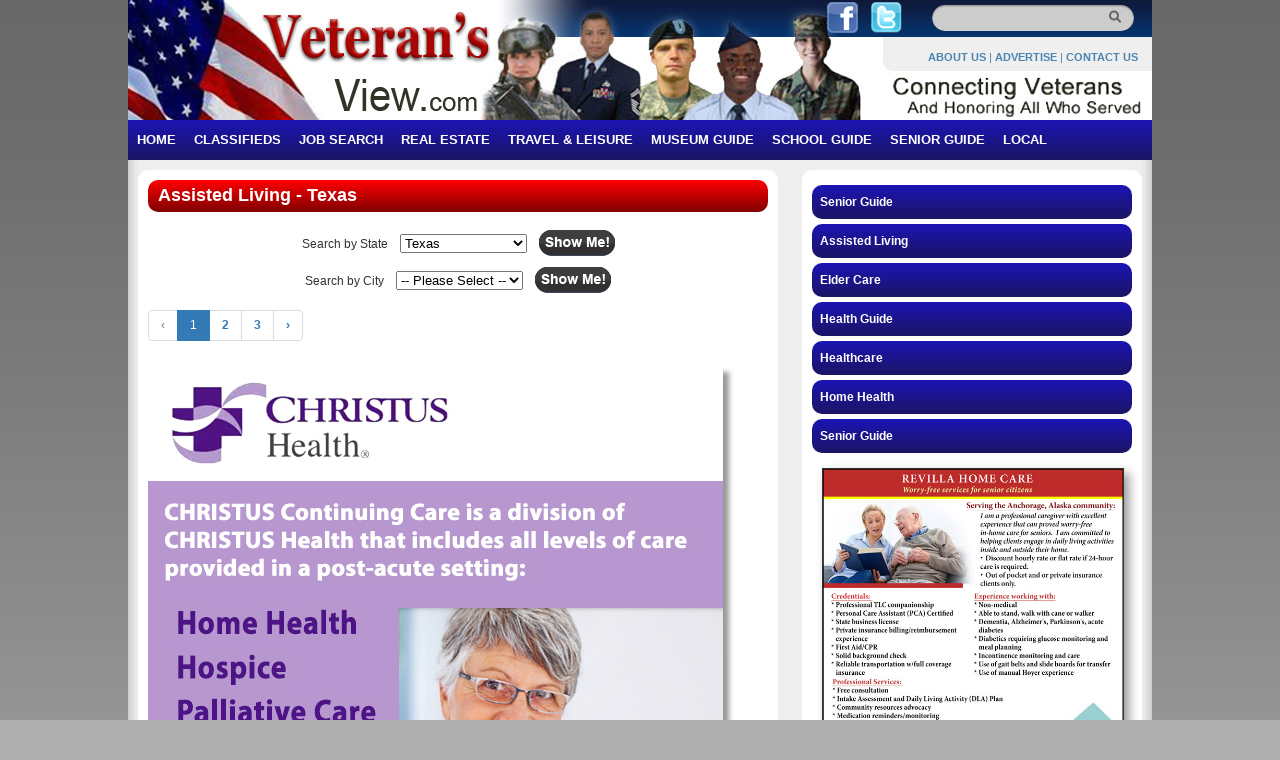

--- FILE ---
content_type: text/html; charset=UTF-8
request_url: https://veteransview.com/senior/assisted-living/US/TX
body_size: 1883
content:
<!DOCTYPE html>
<html lang="en">
<head>
    <meta charset="UTF-8">

    <title>
    Veteran&#039;s View
 - Assisted Living - Texas
    </title>

    <!-- CSS -->
    <link rel="stylesheet" type="text/css" href="https://veteransview.com/css/style.7.css">

    <!-- JS files -->
    <script type="text/javascript" src="https://veteransview.com/js/jquery.7.js"></script>
    <script type="text/javascript" src="https://veteransview.com/js/jquery-ui.7.js"></script>

<script type="text/javascript" src="https://veteransview.com/js/hidecontent.7.js"></script>

    <!-- JS inline code -->
    <script type="text/javascript">
    //<![CDATA[
    var site_url = "https:\/\/veteransview.com";
    //]]>
    </script>

<!-- START: Google Analytics -->
<!-- END: Google Analytics -->

</head>

<body>

    <div class="wrapper-layout">

<div class="header-layout">

    <div class="date-layout">
    </div>

    <div class="social-layout">
        <a href="https://www.facebook.com/pages/Veterans-View/230236533673442" target="_blank">
            <img src="https://veteransview.com/images/face-book.png" width="31" height="31" alt="Face Book" />
        </a>
        <a href="https://twitter.com/veteransview" target="_blank">
            <img src="https://veteransview.com/images/twitter.png" width="31" height="31" alt="Twitter" />
        </a>

        <div class="header-search">
            <form method="get" action="https://veteransview.com/search?>">
                <input type="text" name="q" value="" style="width:160px; border:none; height:26px; padding:0px 3px; margin:5px 50px 0 0; float:right; background-color:transparent;" value="">
                <input type="submit" value="" style="position:absolute; top:8px; right:28px; background:url(https://veteransview.com/images/search-button.png) no-repeat; width:20px; height:18px; border:0; cursor:pointer">
            </form>
        </div>
    </div>

    <br clear="all"/>

    <div class="corner-navigation">
        <p>
        <a href="https://veteransview.com/about-us">ABOUT US</a> |
        <a href="https://veteransview.com/advertise">ADVERTISE</a> |
        <a href="https://veteransview.com/contact-us">CONTACT US</a>
        </p>
    </div>

    <br clear="all"/>

</div><!-- class="header-layout" -->
<div class="nav-bar">
    <ul>
        <li><a href="https://veteransview.com">HOME</a></li>
        <li><a href="https://veteransview.com/classifieds">CLASSIFIEDS</a></li>
        <li><a href="https://veteransview.com/job-search">JOB SEARCH</a></li>
        <li><a href="https://veteransview.com/real-estate">REAL ESTATE</a></li>
        <li><a href="https://veteransview.com/travel-leisure">TRAVEL &amp; LEISURE</a></li>
        <li><a href="https://veteransview.com/travel-leisure/museum-guide">MUSEUM GUIDE</a></li>
        <li><a href="https://veteransview.com/school">SCHOOL GUIDE</a></li>
        
        <li><a href="https://veteransview.com/senior">SENIOR GUIDE</a></li>
        <li><a href="https://veteransview.com/classifieds/local-guide">LOCAL</a></li>
    </ul>
</div>

        <div class="container">

            <div class="content">
                <div class="title-box"><h1>Assisted Living - Texas
</h1></div>
                    <!-- begin category-select -->
        <!-- end category-select -->

    <!-- begin state-select -->
    <div class="center">
<form class="inline-block" method="GET" action="https://veteransview.com/senior/assisted-living/US/-">
    <label for="state">Search by State</label>
    &nbsp;&nbsp;
    <select name="state">
        <option value="">-- Please Select --</option>
                    <option value="FL">Florida</option>
                    <option value="IL">Illinois</option>
                    <option value="NJ">New Jersey</option>
                    <option value="PA">Pennsylvania</option>
                    <option value="TX" selected="selected">Texas</option>
                    <option value="VA">Virginia</option>
            </select>
    &nbsp;&nbsp;
    <input class="show-me" type="submit" value="">
</form>
</div>
    <br>
    <!-- end state-select -->

    <!-- begin city-select -->
    <div class="center">
<form class="inline-block" method="GET" action="https://veteransview.com/senior/assisted-living/US/TX">
    <label for="city">Search by City</label>
    &nbsp;&nbsp;
    <select name="city">
        <option value="">-- Please Select --</option>
        <option value="Dallas">Dallas</option>
        <option value="Houston">Houston</option>
        <option value="Jefferson">Jefferson</option>
        <option value="Lockhart">Lockhart</option>
        <option value="Pearland">Pearland</option>
        <option value="San Antonio">San Antonio</option>
    </select>
    &nbsp;&nbsp;
    <input class="show-me" type="submit" value="">
</form>
</div>
    <!-- end city-select -->

    <!-- begin paginator -->
    <div class="paginator">
        <nav>
        <ul class="pagination">
            
                            <li class="disabled" aria-disabled="true" aria-label="&laquo; Previous">
                    <span aria-hidden="true">&lsaquo;</span>
                </li>
            
            
                            
                
                
                                                                                        <li class="active" aria-current="page"><span>1</span></li>
                                                                                                <li><a href="https://veteransview.com/senior/assisted-living/US/TX?page=2">2</a></li>
                                                                                                <li><a href="https://veteransview.com/senior/assisted-living/US/TX?page=3">3</a></li>
                                                                        
            
                            <li>
                    <a href="https://veteransview.com/senior/assisted-living/US/TX?page=2" rel="next" aria-label="Next &raquo;">&rsaquo;</a>
                </li>
                    </ul>
    </nav>

    </div>
    <!-- end paginator -->

    <!-- begin listings -->
            <div class="listing-item">
    <a href="https://veteransview.com/advertiser/2374/redir" target="_blank">
    <img class="imgsql"
        alt="Chokoloskee Island Park"
        src="https://images.central-news.com/137497.jpg">
    </a>
    <div class="toggle more-info">
        <a href="#">More Info ...</a>
    </div>
    <div class="contentbox">
        <b>
            <a href="https://veteransview.com/advertiser/2374">
                Chokoloskee Island Park
            </a>
        </b>
    <br>469-282-2000
            <br><a href="https://veteransview.com/advertiser/2374/redir/url" target="_blank">www.christushealth.org/</a>
            </div>
</div>

            <div class="listing-item">
    <a href="https://veteransview.com/advertiser/8229/redir" target="_blank">
    <img class="imgsql"
        alt="Amazing Hearts Homecare"
        src="https://images.central-news.com/140951.jpg">
    </a>
    <div class="toggle more-info">
        <a href="#">More Info ...</a>
    </div>
    <div class="contentbox">
        <b>
            <a href="https://veteransview.com/advertiser/8229">
                Amazing Hearts Homecare
            </a>
        </b>
    <br>701 N Cass St.
    <br>Jefferson, Texas, 75657, USA
    <br>903-742-4139
            <br><a href="https://veteransview.com/advertiser/8229/redir/url" target="_blank">www.amazingheartshas.com</a>
            </div>
</div>

            <div class="listing-item">
    <img class="imgsql"
        alt="Kings Health Care LLC"
        src="https://images.central-news.com/138189.jpg">
    <div class="toggle more-info">
        <a href="#">More Info ...</a>
    </div>
    <div class="contentbox">
        <b>
            <a href="https://veteransview.com/advertiser/3395">
                Kings Health Care LLC
            </a>
        </b>
    <br>9550 Skillman St Suite 102
    <br>Dallas, Texas, 75243, United States
    <br>214-221-0147
            </div>
</div>

        <!-- end listings -->

    <!-- begin paginator -->
    <div class="paginator">
        <nav>
        <ul class="pagination">
            
                            <li class="disabled" aria-disabled="true" aria-label="&laquo; Previous">
                    <span aria-hidden="true">&lsaquo;</span>
                </li>
            
            
                            
                
                
                                                                                        <li class="active" aria-current="page"><span>1</span></li>
                                                                                                <li><a href="https://veteransview.com/senior/assisted-living/US/TX?page=2">2</a></li>
                                                                                                <li><a href="https://veteransview.com/senior/assisted-living/US/TX?page=3">3</a></li>
                                                                        
            
                            <li>
                    <a href="https://veteransview.com/senior/assisted-living/US/TX?page=2" rel="next" aria-label="Next &raquo;">&rsaquo;</a>
                </li>
                    </ul>
    </nav>

    </div>
    <!-- end paginator -->
            </div><!-- end class="content" -->

            <div class="right-sidebar">
                <ul>
                <li><a href="https://veteransview.com/senior/all">Senior Guide</a></li>
                    <li><a href="https://veteransview.com/senior/assisted-living">Assisted Living</a></li>
                    <li><a href="https://veteransview.com/senior/elder-care">Elder Care</a></li>
                    <li><a href="https://veteransview.com/senior/health-guide">Health Guide</a></li>
                    <li><a href="https://veteransview.com/senior/healthcare">Healthcare</a></li>
                    <li><a href="https://veteransview.com/senior/home-health">Home Health</a></li>
                    <li><a href="https://veteransview.com/senior/senior-guide">Senior Guide</a></li>
    </ul>

<!-- begin slot: sidebar-1 -->
    <img class="sidebar-300" alt="Revilla Home Care" src="https://images.central-news.com/140922.jpg">
<!-- end slot: sidebar-1 -->
            </div><!-- end class="right-sidebar" -->

            <br clear="all">

        </div><!-- end class="container" -->

<div class="footer-layout">

<p>COPYRIGHT &copy; 2026 VETERAN&#039;S VIEW. ALL RIGHTS RESERVED.</p>
<span id="siteseal"><script async type="text/javascript" src="https://seal.godaddy.com/getSeal?sealID=eHh6DQP51w2iQGsE8pzgAw94VDqjRf1raiKyXM0Rxjxz4F0fyejr5Md4bngN"></script></span>

</div>

        <br clear="all">

    </div><!-- end class="wrapper-layout" -->

</body>
</html>


--- FILE ---
content_type: text/css
request_url: https://veteransview.com/css/style.7.css
body_size: 3852
content:
/* style-common.css: common styles between sites */

@charset "utf-8";

body {
    background: url(../images/viewport.jpg) repeat-x #aeaeae;
    margin: 0;
    font: normal 12px/18px Verdana, Arial, Helvetica, sans-serif;
    color: #333;
}

h1 {
    margin: 0;
    padding: 0;
    font: 18px/30px Verdana, Arial, Helvetica, sans-serif;
    font-weight: bold;
    color: #FFF;
}
h2 {
    margin: 0;
    padding: 10px 0 24px 0;
    font: 24px/26px bold Verdana, Arial, Helvetica, sans-serif;
    color: #364a08;
}
h3 {
    margin: 0;
    padding: 0;
    font: bold 16px Verdana, Arial, Helvetica, sans-serif;
    color: #999999;
}
h4 {
    margin: 18px 0 9px 0;
    padding: 0;
    font: bold 18px/18px Verdana, Arial, Helvetica, sans-serif;
    color: #364a08;
}

p {
    margin: 1.0em 0 0 0;
    padding: 0;
    font: normal 12px/18px Verdana, Arial, Helvetica, sans-serif;
}

h1 + p, h2 + p {
    margin-top: 0;
}

table, form, input, select {
    margin: 0;
    padding: 0;
}

a:link, a:visited {
    color: #000;
    text-decoration: none;
    font-weight: bold;
}

a:hover, a:active {
    color: #000;
    text-decoration: none;
}

/*##############################################*/
/* WRAPPER LAYOUT                               */
/*##############################################*/

.wrapper-layout {
    margin: 0 auto 10px auto;
    padding: 0;
    width: 1024px;
    display: block;
    position: relative;
}

/*##############################################*/
/* HEADER LAYOUT                                */
/*##############################################*/

.header-layout {
    background: url(../images/header-background.jpg) no-repeat;
    margin: 0;
    padding: 0;
    width: 1024px;
    height: 120px;
    display: block;
}

.date-layout {
    height:27px;
    width:200px;
    float:left;
    display:block;
    margin:8px 0 0 160px;
    padding:0;
    color: #fff;
    font: 14px Verdana, Arial, Geneva, sans-serif;
    font-weight: bold;
}

.social-layout{
    height:37px;
    width: 330px;
    float:right;
    display:block;
    margin:0;
    padding:0;
}
.social-layout img {
    margin:2px 5px;
    border:0;
}

.corner-navigation {
    background:url(../images/corner-navigation.png) no-repeat;
    width:270px;
    height:34px;
    display:block;
    float:right;
    margin:0 -1px 0 0;
    padding:0 0px 0 0px;
}

.corner-navigation p {
    font-size: 11px;
    color: #4a84af;
    text-align:right;
    padding:0 15px 0 0px;
}

.corner-navigation a:link,
.corner-navigation a:visited
{
    color: #4a84af;
    text-decoration: none;
    font-weight: bold;
    font-size: 11px;
}

.corner-navigation a:hover,
.corner-navigation a:active
{
    text-decoration: none;
    font-weight: bold;
    font-size: 11px;
}

.header-search {
    float:right;
    background:url('../images/search-box.png') no-repeat;
    width:229px;
    height:37px;
}

/*##############################################*/
/* CONTENT                                      */
/*##############################################*/

.container {
    background:url(../images/content-background.png) repeat-y;
    width:1024px;
    min-height:586px;
    margin:0 0 0 0;
    padding:0 0 0 0;
}

.content {
    background:#FFF;
    width:620px;
    margin:10px;
    padding:10px;
    float:left;
    border-radius:10px;
}

.title-box {
    color:#FFF;
    height: 20px;
    display:block;
    margin:0 0 22px 0;
    padding:0px 0 12px 10px;
    border-radius:10px;
}

/*
 * Classifieds section
*/

.classified-column {
    width:290px;
    height:auto;
    margin:0 0 10px 12px;
    padding:0;
    float:left;
    display:block;
}

.classified-box {
    background: #EBEBEB;
    width:290px;
    min-height:100px;
    margin:0 10px 20px 0;
    padding:0px;
    border: 1px solid  #CCC;
    display:block;
    float:left;
    border-radius:10px;
}

.classified-box img {
    float:left;
    padding:8px;
    border:0;
}

.classified-box-title {
    background: #5390bd;
    color:#FFF;
    height: 20px;
    display:block;
    margin:0;
    padding:8px 0 10px 5px;
    border-top-right-radius:10px;
    border-top-left-radius:10px;
}

.classified-box-title h3 a {
    font-size: 16px;
    font-style: normal;
    font-weight: bolder;
    text-decoration:none;
    color: #FFF;
    font-family: Verdana, Arial, Geneva, sans-serif;
}

.classified-box-title h3 a:link,
.classified-box-title h3 a:visited,
.classified-box-title h3 a:hover,
.classified-box-title h3 a:active
{
    font-size: 16px;
    font-style: normal;
    font-weight: bolder;
    text-decoration:none;
    color: #FFF;
    font-family: Verdana, Arial, Geneva, sans-serif;
}

.classified-box ul {
    list-style:none;
    margin:4px 0 0 0;
    padding:0;
}

.classified-box ul li a {
    color: #5390bd;
    text-decoration: none;
}

.classified-box ul li a:link,
.classified-box ul li a:visited,
.classified-box ul li a:hover,
.classified-box ul li a:active
{
    color: #5390bd;
    font-weight:bold;
    font-size:12px;
}

/*##############################################*/
/* RIGHT SIDE BAR                               */
/*##############################################*/

.right-sidebar {
    background: #FFF;
    width: 320px;
    margin: 10px;
    padding: 10px;
    float: right;
    border-radius: 10px;
}

.right-sidebar ul {
    list-style: none;
    margin: 0;
    padding: 0;
}

.right-sidebar ul li {
    list-style: none;
    margin: 5px auto;
    padding: 8px;
    border-radius: 10px;
}

.right-sidebar ul li a {
    color: #FFF;
}

/*##############################################*/
/* FOOTER LAYOUT                                */
/*##############################################*/

.footer-layout {
    background: url(../images/footer-background.png) no-repeat;
    font: 12px/18px bold Verdana, Geneva, sans-serif;
    width: 1024px; /* actual px */
    height: 54px;
    display: block;
    margin: 0;
    padding: 10px 0 0 0;
    clear: both;
}

.footer-layout p {
    text-align: center;
}

.footer-layout a:link,
.footer-layout a:visited
{
    font: 9px/16px Verdana, Geneva, sans-serif;
    color: #4e321e;
    text-decoration: none;
    font-weight: bold
}

.footer-layout a:hover,
.footer-layout a:active
{
    color: #FFFFFF;
    text-decoration: underline;
    font-weight: bold;
    font-family: Verdana, Geneva, sans-serif;
    font-size: 9px;
    line-height: 16px;
}

/*
 * Misc
*/

.column {
    width:45%;
    height:auto;
    float:left;
}

/* used on "more info" in listings */
.contentbox {
    background: url('../images/background.jpg');
    width: 30%;
    height: auto;
    border-radius: 10px;
    padding: 10px;
    color: #FFFFFF;
    overflow: hidden;
    display: none;
}
.contentbox a {
    color: #FFFFFF;
    font-weight: normal;
}

.more-results a,
.more-info a
{
    color: #5390bd;
}
.more-info {
    margin-top: 10px;
}

/*##############################################*/
/* IMAGES                                       */
/*##############################################*/

img.sidebar-300
{
    width: 300px;
    height: auto;
    margin: 10px 0 0 10px;
    box-shadow: 5px 5px 10px #999;
    border: 1px solid #333;
}

img.sidebar-250
{
    width: 250px;
    height: auto;
    margin: 10px 0 0 0;
    box-shadow: 5px 5px 10px #999;
    border: 1px solid #333;
}

img.sidebar-250-bare
{
    width: 250px;
    height: auto;
    margin: 10px 0;
}

/* used in listings */
.imgsql {
    max-width: 100%;
    height: auto;
    box-shadow: 6px 6px 5px #999999;
}

/* used on news and home sidebar images */
.imgCtnr {
    width: 100%;
    height: auto;
    background: #fff;
    margin: 10px auto;
    padding: 20px 0;
    box-shadow: 6px 6px 5px #999999;
    border: 1px solid #ECECEC;
    border-radius: 25px;
}

/*##############################################*/
/* NAVBAR LAYOUT                                */
/*##############################################*/
.nav-bar {
    margin: 0;
    padding: 0;
    display: block;
}

.nav-bar ul {
    margin: 0;
    padding: 0;
    list-style:none;
    display: table-row;
}

.nav-bar ul li {
    margin: 0;
    padding: 0;
    display: table-cell;
}

.nav-bar ul li a {
    padding: 12px 9px 12px 9px;
    text-decoration:none;
    color: #FFF;
    font-size: 13px;
    line-height: 40px;
}

/* end style-common.css */

/* styles/overrides for this site */

p {
    color: #333;
}

.title-box {
    background: -webkit-linear-gradient(#FF0004,#800000); /* For Safari 5.1 to 6.0 */
    background: -o-linear-gradient(#FF0004,#800000); /* For Opera 11.1 to 12.0 */
    background: -moz-linear-gradient(#FF0004,#800000); /* For Firefox 3.6 to 15 */
    background: linear-gradient(#FF0004,#800000); /* Standard syntax */
}

.right-sidebar ul li {
    background: -webkit-linear-gradient(#1B14B4,#1B1464); /* For Safari 5.1 to 6.0 */
    background: -o-linear-gradient(#1B14B4,#1B1464); /* For Opera 11.1 to 12.0 */
    background: -moz-linear-gradient(#1B14B4,#1B1464); /* For Firefox 3.6 to 15 */
    background: linear-gradient(#1B14B4,#1B1464); /* Standard syntax */
}

.nav-bar {
    background: -webkit-linear-gradient(#1B14B4,#1B1464); /* For Safari 5.1 to 6.0 */
    background: -o-linear-gradient(#1B14B4,#1B1464); /* For Opera 11.1 to 12.0 */
    background: -moz-linear-gradient(#1B14B4,#1B1464); /* For Firefox 3.6 to 15 */
    background: linear-gradient(#1B14B4,#1B1464); /* Standard syntax */
}

.nav-bar ul li:hover {
    background: -webkit-linear-gradient(#999, #333); /* For Safari 5.1 to 6.0 */
    background: -o-linear-gradient(#999, #333); /* For Opera 11.1 to 12.0 */
    background: -moz-linear-gradient(#999, #333); /* For Firefox 3.6 to 15 */
    background: linear-gradient(#999, #333); /* Standard syntax */
}

/* news-common.css: common styles between sites */ 

/* the following are checked for usage, also changed original id(#) to class(.) */

/* brief (listings) */

.newsBriefContainer {
    width: 615px;
    min-height: 160px;
    padding: 5px 0 5px 0;
    margin: 0;
    clear: both;
}
.newsBriefContainer :hover {
    background: #EDEDED;
    color: #cc3333;
}

.newsThumbTitle {
    min-height: 30px;
    text-align: left;
    margin-bottom: 10px;	
}

.newsThumbTitle a {
    line-height: 25px;
    font-size: 14px;
}

.newsBriefThumb {
    width: 150px;
    height: 130px;
    float: left;
}

.newsImgBottom {
    width: 150px;
    height: 130px;
    border-radius: 10px;
    float: left;
}

.contentNewsBrief {
    width: 450px;
    float: right;
    height: 90px;
    padding: 0 5px 0 5px;
    text-align: justify;
    overflow: hidden;
}

.contentBottom {
    width: 450px;
    float: right;
    height: 20px;
}

.contentBottom a,
.more-articles a,
.newsThumbTitle a,
.storyContent a
{
    color: #008FD4;
}

.caratImg {
    width: 10px;
    height: 8px;
    border: none;	
}

.separator {
    height: 3px;
    width: 90%;
    background: #ccc;
    float: left;
    clear: both;
    margin: 5px 5%; 
    border-radius: 25px;
}

/* show (single article) */

.storyImgContainer {
    width: 620px;
    margin: 10px 0 10px 0;	
}

.imgStory {
    max-width: 100%;
    height: auto;
}

.storyContent {
    margin: 20px 0 20px 0;
    font: normal 12px/18px Verdana, Arial, Helvetica, sans-serif ;	
}

.author {
    width: 98%;
    background: #CCCCCC;
    min-height: 100px;
    padding: 5px;
}

.imgAuth {
    height: 100px;
    width: 100px;
    float: left;
    margin-right: 5px;
    border-radius: 10px;
}

/* listings / shared / misc. */

.newsBriefContentBottom {
    float: left;
    clear: both;
    margin-top: 10px;
}

.search-results-news-wrapper {
    margin-top: 10px;
    margin-bottom: 10px;
}

/* end check */

/* end news-common.css */ 

/* news styles/overrides for this site */

/* new.css: Laravel rewrite specific / new CSS */

/* misc */

html, body {
    height: 100%;
}

iframe {
    border: none;
}

.clearfix:after {
  content:"";
  display:block;
  clear:both;
}

.container {
    clear: both;
    display: table;
}

.center {
    margin-left: auto;
    margin-right: auto;
    text-align: center;
}

.inline-block {
    display: inline-block;
}

.show-me {
    background-image:url('/images/show-me.png'); 
    border: 0;
    margin: -8px 0 -8px 0;
    width: 76px;
    height: 26px; 
    cursor: pointer;
}

.attention {
    color: red;
    font-weight: bold;
}

.btn-primary {
    background: -webkit-linear-gradient(#00FF06, #008000); /* For Safari 5.1 to 6.0 */
    background: -o-linear-gradient(#00FF06, #008000); /* For Opera 11.1 to 12.0 */
    background: -moz-linear-gradient(#00FF06, #008000); /* For Firefox 3.6 to 15 */
    background: linear-gradient(#00FF06, #008000); /* Standard syntax */
    color: white;
    border: 1px solid green;
    padding: 2px;
    border-radius: 5px;
    margin: 0 6px 0 0; 
}
.btn-primary:hover {
    background: -webkit-linear-gradient(#00DD06, #006000); /* For Safari 5.1 to 6.0 */
    background: -o-linear-gradient(#00DD06, #006000); /* For Opera 11.1 to 12.0 */
    background: -moz-linear-gradient(#00DD06, #006000); /* For Firefox 3.6 to 15 */
    background: linear-gradient(#00DD06, #006000); /* Standard syntax */
}


.btn-danger {
    background: -webkit-linear-gradient(#FF0004, #800000); /* For Safari 5.1 to 6.0 */
    background: -o-linear-gradient(#FF0004, #800000); /* For Opera 11.1 to 12.0 */
    background: -moz-linear-gradient(#FF0004, #800000); /* For Firefox 3.6 to 15 */
    background: linear-gradient(#FF0004, #800000); /* Standard syntax */
    color: white;
    border: 1px solid green;
    padding: 2px;
    border-radius: 5px;
    margin: 0 6px 0 0; 
}
.btn-danger:hover {
    background: -webkit-linear-gradient(#DD0004, #600000); /* For Safari 5.1 to 6.0 */
    background: -o-linear-gradient(#DD0004, #600000); /* For Opera 11.1 to 12.0 */
    background: -moz-linear-gradient(#DD0004, #600000); /* For Firefox 3.6 to 15 */
    background: linear-gradient(#DD0004, #600000); /* Standard syntax */
}

/* listings */

.listing-item {
    margin: 20px 0 40px 0;
}

.listing-section {
    margin: 20px 0;
}

/* pagination: based on bootstrap */

.pagination {
    display: inline-block;
    padding-left: 0;
    margin: 20px 0;
    border-radius: 4px;
}
.pagination > li {
    display: inline;
}
.pagination > li > a,
.pagination > li > span {
    position: relative;
    float: left;
    padding: 6px 12px;
    margin-left: -1px;
    line-height: 1.42857143;
    color: #337ab7;
    text-decoration: none;
    background-color: #fff;
    border: 1px solid #ddd;
}
.pagination > li:first-child > a,
.pagination > li:first-child > span {
    margin-left: 0;
    border-top-left-radius: 4px;
    border-bottom-left-radius: 4px;
}
.pagination > li:last-child > a,
.pagination > li:last-child > span {
    border-top-right-radius: 4px;
    border-bottom-right-radius: 4px;
}
.pagination > li > a:hover,
.pagination > li > span:hover,
.pagination > li > a:focus,
.pagination > li > span:focus {
    z-index: 2;
    color: #23527c;
    background-color: #eee;
    border-color: #ddd;
}
.pagination > .active > a,
.pagination > .active > span,
.pagination > .active > a:hover,
.pagination > .active > span:hover,
.pagination > .active > a:focus,
.pagination > .active > span:focus {
    z-index: 3;
    color: #fff;
    cursor: default;
    background-color: #337ab7;
    border-color: #337ab7;
}
.pagination > .disabled > span,
.pagination > .disabled > span:hover,
.pagination > .disabled > span:focus,
.pagination > .disabled > a,
.pagination > .disabled > a:hover,
.pagination > .disabled > a:focus {
    color: #777;
    cursor: not-allowed;
    background-color: #fff;
    border-color: #ddd;
}

/* end pagination from bootstrap */

/* override to control via .paginator wrapper*/
.pagination {
    padding: 0;
    margin: 0;
}

/* wraps the pagination links */
.paginator {
    margin: 20px 0;
    padding: 0;
}

/*
 * user-bar (wraps the admin-nav on left and user-nav on right)
*/


.user-bar {
    clear: both;
    background-color: #1B1464;
    background: linear-gradient(#1B14B4,#1B1464); /* Standard syntax */
}
.user-bar:after {
  content: "";
  display: block;
  clear: both;
}
.user-bar,
.user-bar a,
.user-bar span
{
    color: #ffffff;
}
.user-bar a:hover
{
    color: #dddddd;
}

/* user nav */

.user-nav {
    margin: 0;
    padding: 0 5px 0 0;
    display: inline-block;
    float: right;
}

.user-nav ul {
    margin: 0;
    padding: 0;
    list-style: none;
    display: inline-block;
}

.user-nav ul li {
    margin: 0;
    padding: 0;
    display: inline-block;
}

.user-nav ul li a,
.user-nav ul li span,
.user-nav ul li button
{
    padding: 5px 10px;
    display: inline-block;
}

/*
 * Admin
*/


/* admin-nav */

.admin-nav {
    margin: 0;
    padding: 0;
    display: block;
    float: left;
}

.admin-nav ul {
    margin: 0;
    padding: 0;
    list-style: none;
    display: table-row;
}

.admin-nav ul li {
    margin: 0;
    padding: 0;
    display: table-cell;
}

.admin-nav ul li a,
.admin-nav ul li span
{
    padding: 6px 10px;
    display: inline-block;
}

.admin-nav .non-current
{
    font-weight: bold;
}

.admin-nav .current
{
    font-weight: bold;
    background-color: #000000;
    border-top-left-radius: 10px;
    border-top-right-radius: 10px;
    padding-top: 3px;
    margin-top: 3px;
}

/* admin sub-nav bar */

.admin-sub-nav-bar {
    clear: both;
    background-color: #000000;
}

.admin-sub-nav-bar,
.admin-sub-nav-bar a,
.admin-sub-nav-bar span
{
    color: #ffffff;
}
.admin-sub-nav-bar a:hover
{
    color: #dddddd;
}

/* admin-sub-nav */

.admin-sub-nav {
    margin: 0;
    padding: 0;
    display: block;
}

.admin-sub-nav ul {
    margin: 0;
    padding: 0;
    list-style: none;
    display: table-row;
}

.admin-sub-nav ul li {
    margin: 0;
    padding: 0;
    display: table-cell;
}

.admin-sub-nav ul li a,
.admin-sub-nav ul li span
{
    padding: 6px 10px;
    display: inline-block;
}

.admin-sub-nav .non-current:hover
{
    color: #ffffff;
    background-color: #444444;
    border-top-left-radius: 10px;
    border-top-right-radius: 10px;
    padding-top: 3px;
    margin-top: 3px;
}

.admin-sub-nav .current
{
    color: #333333;
    background-color: #efefef;
    background: url(../images/content-background.png) repeat-y;
    border-top-left-radius: 10px;
    border-top-right-radius: 10px;
    padding-top: 3px;
    margin-top: 3px;
}
.admin-sub-nav .current:hover
{
    color: #000000;
}

/* admin content */

.admin-content {
    clear: both;
    background: #ffffff;
    margin:10px;
    padding:10px;
    border-radius:10px;
    width: 984px;
    overflow-x: auto;
}

.admin-content .infoblock { margin: 5px 0px 25px 0px; }
.admin-content a {
    text-decoration: none;
    color: #333333;
}
.admin-content a:hover {
    color: #000000;
}

/* admin-table: generic admin tables */

.admin-table {
    margin: 10px 0;
    border-collapse: collapse;
    border-spacing: 0;
}

.admin-table caption, .admin-table th, .admin-table td {
    text-align: left;
    padding: 3px 5px;
}

.admin-table caption {
    font-size: 130%;
    font-weight: bold;
    padding-top: 8px;
    padding-bottom: 8px;
    color: #333333;
}
.admin-table th {
    color: #333333;
}


/* .admin-table.item-list: item list tables, with first line header, alternating columns */

.admin-table.item-list tr:nth-child(even) { background-color: #eeeeee; } 
.admin-table.item-list tr:nth-child(n+2):hover { background-color: #ccccff; } 

.admin-table.item-list tr:nth-child(1) { background-color: #333333; } 
.admin-table.item-list tr:nth-child(1) th { white-space: nowrap; }

.admin-table.item-list tr:nth-child(1) th,
.admin-table.item-list tr:nth-child(1) td,
.admin-table.item-list tr:nth-child(1) a {
    color: #e8e8e8;
} 
.admin-table.item-list tr:nth-child(1) a:hover {
    color: #ffffff;
} 

.article-data .site-list {
    max-width: 600px;
}
.article-data .site-select {
    display: inline-block;
    width: 150px;
    padding: 5px;
}

.admin-table.news-index .article-updated {
    white-space: nowrap;
}

td.admin-action {
    padding-right: 0;
}

/*
 *
 * Misc. Admin
 *
*/

.section-edit .edit-section  select { width: 200px; }
.section-edit .edit-category select { width: 200px; }
.section-edit .edit-category  input { width: 200px; }

.location-edit .edit-country select { width: 200px; }
.location-edit .edit-state   select { width: 200px; }
.location-edit .edit-state    input { width: 200px; }
.location-edit .edit-city     input { width: 200px; }
.location-edit .edit-zip      input { width:  80px; }

.article-slot-edit .edit-site     select { width: 200px; }
.article-slot-edit .edit-slot     select { width: 200px; }
.article-slot-edit .edit-category  input { width: 200px; }
.article-slot-edit .edit-article   input { width:  80px; }

.section-slot-edit .edit-site     select { width: 200px; }
.section-slot-edit .edit-slot     select { width: 200px; }
.section-slot-edit .edit-section  select { width: 200px; }
.section-slot-edit .edit-category select { width: 200px; }
.section-slot-edit .edit-category  input { width: 200px; }

.edit-cust-img {
    max-width: 100%;
    height: auto;
    border: 1px solid black;
}

/*
 * Login form
*/

#login-form label {
}

/*
 * Logout button
*/

button.logout {
  background: none!important;
  border: none;
  padding: inherit;
  margin: inherit;
  font-family: inherit;
  font-size: inherit;
  font-weight: bold;
  color: inherit;
  text-decoration: none;
  cursor: pointer;
}

/* end new.css */



--- FILE ---
content_type: text/javascript
request_url: https://veteransview.com/js/hidecontent.7.js
body_size: -55
content:
$(document).ready(function() {

    /* XXXXXXXXXXXX X  X XXXXXXXXXXX */	

    $(".toggle").click(function(){

        if ($(this).next().is(":hidden")){

            ($(this).next().slideDown("fast"));	

        } else{

            $(this).next().hide();

        } 
        return false;
    });	

    /* XXXXXXXXXXXX X  X XXXXXXXXXXX */

    $(".toggle2").click(function(){

        if ($(this).next().is(":hidden")){

            ($(this).next().slideDown("fast"));	

        } else{

            $(this).next().hide();

        } 
        return false;
    });	

    /* XXXXXXXXXXXX X  X XXXXXXXXXXX */

    $("#cp").hide();

    $("#cpBtn").click(function(){
        $("#cp").toggle("slow","linear");
    });


});
